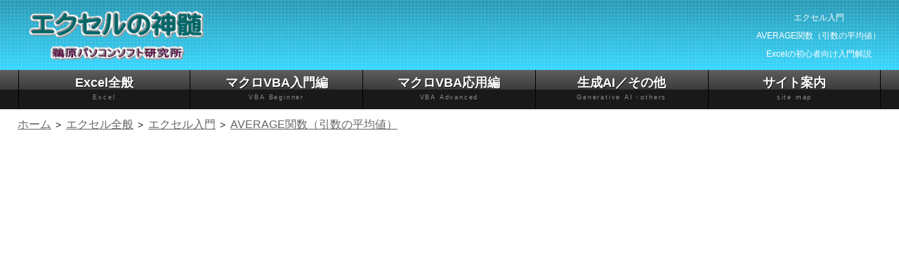

--- FILE ---
content_type: text/html
request_url: https://excel-ubara.com/excel1/EXCEL613.html
body_size: 6161
content:
<!DOCTYPE html>
<html lang="ja">
<head>
<!-- Google tag (gtag.js) -->
<script async src="https://www.googletagmanager.com/gtag/js?id=UA-37178461-1"></script>
<script>
  window.dataLayer = window.dataLayer || [];
  function gtag(){dataLayer.push(arguments);}
  gtag('js', new Date());

  gtag('config', 'UA-37178461-1');
</script>
<script async src="https://pagead2.googlesyndication.com/pagead/js/adsbygoogle.js?client=ca-pub-6511020045004282"
     crossorigin="anonymous"></script>

  <meta charset="UTF-8">
  <meta http-equiv="X-UA-Compatible" content="IE=edge">
  <title>AVERAGE関数（引数の平均値）｜エクセル入門</title>
  <meta name="viewport" content="width=device-width, initial-scale=1">
  <meta name="description" content="引数の算術平均値を返します。AVERAGE関数の書式 AVERAGE(数値1,[数値2],...) 算術平均値を返します。数値1 平均値を求める1つ目の数値、セル参照（セル範囲）または配列を指定します。">
  <meta name="keywords" content="AVERAGE,関数,引数,平均値,基礎,エクセル,Excel,操作,ショートカット">
  <link rel="icon" type="image/x-icon" href="../images/favicon_excel.png">
  <link rel="stylesheet" href="../css/style.css?20260119">
  <link rel="stylesheet" href="../css/slide.css?20260119">
  <link rel="canonical" href="https://excel-ubara.com/excel1/EXCEL613.html" />
  <meta property="og:type" content="article" />
  <meta property="og:title" content="AVERAGE関数（引数の平均値）｜エクセル入門" />
  <meta property="og:description" content="引数の算術平均値を返します。AVERAGE関数の書式 AVERAGE(数値1,[数値2],...) 算術平均値を返します。数値1 平均値を求める1つ目の数値、セル参照（セル範囲）または配列を指定します。" />
  <meta property="og:image" content="https://excel-ubara.com/ogp.jpg" />
  <meta property="og:url" content="https://excel-ubara.com/excel1/EXCEL613.html" />
  <meta property="og:site_name" content="エクセルの神髄" />
  <meta name="twitter:card" content="summary" />
  <meta name="twitter:title" content="AVERAGE関数（引数の平均値）｜エクセル入門" />
  <meta name="twitter:description" content="引数の算術平均値を返します。AVERAGE関数の書式 AVERAGE(数値1,[数値2],...) 算術平均値を返します。数値1 平均値を求める1つ目の数値、セル参照（セル範囲）または配列を指定します。" />
  <meta name="twitter:image" content="https://excel-ubara.com/ogp.jpg" />
  <meta name="twitter:site" content="@yamaoka_ss" />
  <script src="https://code.jquery.com/jquery-3.3.1.min.js" async></script>
  <script type="text/javascript" src="../js/fix.js" async></script>
  <script type="text/javascript" src="../js/fixmenu_pagetop.js?20260119" async></script>
  <script type="text/javascript" src="../js/CopyDisp.js?20260119" async></script>
</head>

<body class="c2">
  <header>
    <div class="inner">
      <p id="logo"><a href="../"><img src="../images/logo.png" width="294" height="84" alt="エクセルの神髄"></a></p>
      <div id="contact">
        <h1>エクセル入門<br>AVERAGE関数（引数の平均値）</h1>Excelの初心者向け入門解説
      </div>
    </div>
  </header>

  <!--PC用（801px以上端末）メニュー-->
  <nav id="dropmenu">
    <ul class="inner">
      <li><a href="../excel_index.html">Excel全般<span>Excel</span></a>
        <ul>
          <li><A href="../excel1/">エクセル入門</A></li>
          <li><A href="../excel2/">エクセル基本操作</A></li>
          <li><A href="../excel3/">エクセル関数応用</A></li>
          <li><A href="../excel4/">エクセル練習問題</A></li>
          <li><A href="../excel5/excel_tweet.html">ツイッター出題回答</A></li>
          <li><A href="../excel5/">エクセル雑感</A></li>
          <li><A href="../EXCEL/excel_reference.html">Excelリファレンス</A></li>
        </ul>
      </li>
      <li><a href="../excel_vba1.html">マクロVBA入門編<span>VBA Beginner</span></a>
        <ul>
          <li><a href="../excelvba1/">マクロVBA入門</a></li>
          <li><a href="../excelvba1r/">マクロVBA再入門</a></li>
          <li><a href="../excelvba2/">マクロ記録でVBA</a></li>
          <li><a href="../MOS_VBA/">VBAエキスパート対策</a></li>
          <li><a href="../excelvba9/">マクロVBA練習問題</a></li>
          <li><A href="../vba100/">VBA100本ノック</A></li>
        </ul>
      </li>
      <li><a href="../excel_vba2.html">マクロVBA応用編<span>VBA Advanced</span></a>
        <ul>
          <li><A href="../excelvba3/">ユーザーフォーム入門</A></li>
          <li><A href="../vba_class/">VBAクラス入門</A></li>
          <li><A href="../excelvba5/">マクロVBAサンプル集</A></li>
          <li><A href="../excelvba4/">マクロVBA技術解説</A></li>
          <li><A href="../excelvba7/">エクセル顧客管理</A></li>
          <li><A href="../excelvba8/">マクロVBA関数</A></li>
          <li><A href="../EXCEL/vba_reference.html">VBAリファレンス</A></li>
        </ul>
      </li>
      <li><a href="../excel_other.html">生成AI／その他<span>Generative AI・others</span></a>
        <ul>
          <li><A href="../GenerativeAI/">生成AI活用研究</A></li>
          <li><A href="../PowerQuery/">PowerQuery（M言語）入門</A></li>
          <li><A href="../python/">Python入門</A></li>
          <li><A href="../vba_sql/">SQL入門</A></li>
          <li><A href="../spreadsheet1/">スプレッドシート入門</A></li>
          <li><A href="../apps_script1/">GAS入門</A></li>
        </ul>
      </li>
      <li><a href="../siteguide.html">サイト案内<span>site map</span></a>
        <ul>
          <li><A href="../EXCELNEW.html">新着記事一覧</A></li>
          <li><A href="../EXCELRANK.html">アクセスランキング</A></li>
          <li><A href="../sitemap.html">サイトマップ&nbsp;&nbsp;</A></li>
          <li><a href="../business/">旧トップページ&nbsp;&nbsp;</a></li>
          <li><A href="../query.html">お問い合わせ&nbsp;&nbsp;</A></li>
        </ul>
      </li>
    </ul>
  </nav>

  <div id="pan"><ul itemscope itemtype="http://schema.org/BreadcrumbList">
<li itemprop="itemListElement" itemscope itemtype="http://schema.org/ListItem">
<a itemprop="item" href="../">
<span itemprop="name">ホーム</span></a>
<meta itemprop="position" content="1" />
</li>
<li itemprop="itemListElement" itemscope itemtype="http://schema.org/ListItem">
<a itemprop="item" href="../excel_index.html">
<span itemprop="name">エクセル全般</span></a>
<meta itemprop="position" content="2" />
</li>
<li itemprop="itemListElement" itemscope itemtype="http://schema.org/ListItem">
<a itemprop="item" href="../excel1/">
<span itemprop="name">エクセル入門</span></a>
<meta itemprop="position" content="3" />
</li>
<li itemprop="itemListElement" itemscope itemtype="http://schema.org/ListItem">
<a itemprop="item" href="https://excel-ubara.com/excel1/EXCEL613.html">
<span itemprop="name">AVERAGE関数（引数の平均値）</span></a>
<meta itemprop="position" content="4" />
</li>
</ul></div>
  <div id="ads9" class="ads9">
    <center>
<script async src="https://pagead2.googlesyndication.com/pagead/js/adsbygoogle.js?client=ca-pub-6511020045004282"
     crossorigin="anonymous"></script>
<!-- yama21 -->
<ins class="adsbygoogle"
     style="display:block"
     data-ad-client="ca-pub-6511020045004282"
     data-ad-slot="1104944574"
     data-ad-format="auto"
     data-full-width-responsive="true"></ins>
<script>
     (adsbygoogle = window.adsbygoogle || []).push({});
</script>
    </center>
  </div>

  <div id="contents" class="inner">
    <div id="contents-in">
      <div id="main">
        <section>
          <span style="line-height:20px;float:right;font-size:14px" align="right">公開日：2013年5月以前　最終更新日：2021-06-24</span>
<h2 align="center">AVERAGE関数（引数の平均値）</h2><p><br>
引数の算術平均値を返します。<br><div class="br2"><br></div></p>
<h3>AVERAGE関数の書式</h3>
<div class="main-indent"><strong>AVERAGE(数値1, [数値2], ...)</strong><br><div class="br2"><br></div>
算術平均値を返します。<br><div class="br2"><br></div>
</div>
<div class="main-indent">
<h4>数値1</h4>
</div>
<div class="main-indent">
<div class="main-indent">平均値を求める 1 つ目の数値、セル参照 （セル範囲）または配列を指定します。<br><div class="br2"><br></div>
<strong>セル参照</strong></div>
<div class="main-indent">
<div class="main-indent">ワークシートのセルの位置を表す座標。<br>
たとえば、列 B と行 3 が交わる位置のセル参照は、A1 形式では B3、R1C1 形式では R3C2 です。<br><div class="br2"><br></div>
</div>
</div>
</div>
<div class="main-indent">
<h4>数値2, ..<strong>.</strong></h4>
</div>
<div class="main-indent">
<div class="main-indent">省略可能です。<br>
引数は最大 255 個まで指定できます。<br><div class="br2"><br></div>
</div>
</div>
<div class="main-indent"><br>
セル範囲に文字列、論理値、または空白セルが含まれている場合、これらは無視されます。<br>
ただし、値 0 (ゼロ) を含むセルは計算の対象となります。<br>
エラー値または数値に変換できない文字列を指定すると、エラーになります。<br><div class="br2"><br></div>
AVERAGE関数では、データの中心傾向 (統計的分布における数値グループの中心位置) が評価されます。<br>
中心傾向を表す最も一般的な指標として、次の 3 つが挙げられます。<br><div class="br2"><br></div>
平均 ・・・ AVERAGE関数<br>
中央値 (メジアン) ・・・ MEDIAN関数<br>
最頻値 (モード) ・・・ MODE関数<br><div class="br2"><br></div>
</div>
<div class="main-indent">
<div class="ads1">
<script async src="https://pagead2.googlesyndication.com/pagead/js/adsbygoogle.js?client=ca-pub-6511020045004282"
     crossorigin="anonymous"></script>
<ins class="adsbygoogle"
     style="display:block; text-align:center;"
     data-ad-layout="in-article"
     data-ad-format="fluid"
     data-ad-client="ca-pub-6511020045004282"
     data-ad-slot="6991829975"></ins>
<script>
     (adsbygoogle = window.adsbygoogle || []).push({});
</script>
</div></div><h3>AVERAGE関数の使用例</h3>
<div class="main-indent">
<div class="table-scroll"><table border="1" cellpadding="5">
  <tbody>
    <tr>
      <td>A列</td>
    </tr>
    <tr>
      <td align="right">17</td>
    </tr>
    <tr>
      <td align="right">24</td>
    </tr>
    <tr>
      <td align="right">11</td>
    </tr>
    <tr>
      <td></td>
    </tr>
    <tr>
      <td align="right">25</td>
    </tr>
    <tr>
      <td align="right">18</td>
    </tr>
    <tr>
      <td></td>
    </tr>
    <tr>
      <td align="right">25</td>
    </tr>
    <tr>
      <td align="right">29</td>
    </tr>
    <tr>
      <td align="right">18</td>
    </tr>
  </tbody>
</table></div><br>
<strong>=AVERAGE(A:A) ・・・ 20.875</strong><br><div class="br2"><br></div>
これは、<br><div class="br2"><br></div>
<strong>=SUM(A:A)/COUNT(A:A)</strong><br><div class="br2"><br></div>
これと同値です。<br><div class="br2"><br></div>
従って、<strong>セル範囲に数値が存在しない</strong>と、<br>
<strong>#DIV/0!</strong><br>
のエラーとなります。<br><div class="br2"><br></div>
</div><p><br>
<a href="../excelfd/EXCELFUNCDICT.html?func=AVERAGE"><strong>エクセル関数辞典 AI版（AVERAGE）</strong></a><br><div class="br2"><br></div><a href="https://support.microsoft.com/ja-jp/office/average-%E9%96%A2%E6%95%B0-047bac88-d466-426c-a32b-8f33eb960cf6" target="_blank">Officeサポート AVERAGE関数</a><br><div class="br2"><br></div>
<a href="../EXCEL/EXCEL921.html">ワークシート関数全一覧（最新版）</a><br><a href="../EXCEL/EXCEL902.html">ワークシート関数一覧（2007まで）</a><br>
<a href="../EXCEL/EXCEL918.html">ワークシート関数一覧（2010以降）</a><br></p>

          
<HR>
<div class="ads1">
<center>
<script async src="https://pagead2.googlesyndication.com/pagead/js/adsbygoogle.js?client=ca-pub-6511020045004282"
     crossorigin="anonymous"></script>
<!-- yama3 -->
<ins class="adsbygoogle"
     style="display:block"
     data-ad-client="ca-pub-6511020045004282"
     data-ad-slot="8239480723"
     data-ad-format="auto"
     data-full-width-responsive="true"></ins>
<script>
     (adsbygoogle = window.adsbygoogle || []).push({});
</script>

<script async src="https://pagead2.googlesyndication.com/pagead/js/adsbygoogle.js?client=ca-pub-6511020045004282"
     crossorigin="anonymous"></script>
<ins class="adsbygoogle"
     style="display:block"
     data-ad-format="autorelaxed"
     data-ad-client="ca-pub-6511020045004282"
     data-ad-slot="6847508570"></ins>
<script>
     (adsbygoogle = window.adsbygoogle || []).push({});
</script>
</center>
</div>
          <section>
<br><A name="same"><h3>同じテーマ「<a href="../excel1/">エクセル入門</a>」の記事</h3><p>
<A href="EXCEL610.html">WEEKDAY関数（曜日に変換）</A><br>
<A href="EXCEL611.html">WEEKNUM関数（その年の何週目）</A><br>
<A href="EXCEL612.html">COUNTBLANK（空白セルの個数）</A><br>
<span class="strrev">AVERAGE関数（引数の平均値）</span><br>
<A href="EXCEL614.html">AVERAGEIF関数（検索条件に一致する平均値）</A><br>
<A href="EXCEL615.html">SUMPRODUCT関数（配列の対応する要素の積の合計）</A><br>
<A href="EXCEL616.html">IFERROR関数（エラーの場合は指定値、以外の場合は数式）</A><br>
<A href="EXCEL617.html">作業セル、計算セル</A><br>
<A href="EXCEL618.html">SUMIFS関数、COUNTIFS関数.AVERAGEIFS関数（複数条件）</A><br>
<A href="EXCEL619.html">MOD関数（除算したときの剰余）</A><br>
<A href="EXCEL620.html">MROUND関数、CEILING関数、FLOOR関数（指定値の倍数）</A><br></p>
</A>
          </section>
          <section id="new">
<br><h3><A name="new">新着記事<span class="newicon">NEW</span> </a>・・・<A href="../EXCELNEW.html">新着記事一覧を見る</A></h3><p><A href="../excel1/EXCEL700_02.html">IMPORTCSV関数（CSVファイルのインポート）｜エクセル入門</A>(2026-01-19)<br>
<A href="../excel1/EXCEL700_01.html">IMPORTTEXT関数（テキストファイルのインポート）｜エクセル入門</A>(2026-01-19)<br>
<A href="../excel4/EXCEL729.html">料金表（マトリックス）から金額で商品を特定する｜エクセル練習問題</A>(2026-01-14)<br>
<A href="../excel5/EXCEL89938.html">「緩衝材」としてのVBAとRPA｜その終焉とAIの台頭｜エクセル雑感</A>(2026-01-13)<br>
<A href="../GenerativeAI/GAI076.html">シンギュラリティ前夜：AIは機械語へ回帰するのか｜生成AI活用研究</A>(2026-01-08)<br>
<A href="../excel5/EXCEL89937.html">電卓とプログラムと私｜エクセル雑感</A>(2025-12-30)<br>
<A href="../excel3/EXCEL052.html">VLOOKUP/XLOOKUPが異常なほど遅くなる危険なアンチパターン｜エクセル関数応用</A>(2025-12-25)<br>
<A href="../excel3/EXCEL051.html">2段階の入力規則リスト作成：最新関数対応｜エクセル関数応用</A>(2025-12-24)<br>
<A href="../excelvba4/EXCEL_VBA_476.html">IFS関数をVBAで入力するとスピルに関係なく「@」が付く現象について｜VBA技術解説</A>(2025-12-23)<br>
<A href="../excel4/EXCEL728.html">数値を記号の積み上げでグラフ化する（■は10、□は1）｜エクセル練習問題</A>(2025-12-09)<br></p>

          </section>
          <section id="rank">
<br><h3><A name="rank">アクセスランキング </a>・・・ <A href="https://excel-ubara.com/EXCELRANK.html">ランキング一覧を見る</A></h3><p>1.<A href=../excelvba1/EXCELVBA318.html>最終行の取得（End,Rows.Count）｜VBA入門</A><br>2.<A href=../EXCEL/EXCEL910.html>日本の祝日一覧｜Excelリファレンス</A><br>3.<A href=../excelvba1/EXCELVBA312.html>変数宣言のDimとデータ型｜VBA入門</A><br>4.<A href=../excel1/EXCEL629.html>FILTER関数（範囲をフィルター処理）｜エクセル入門</A><br>5.<A href=../excelvba1/EXCELVBA311.html>RangeとCellsの使い方｜VBA入門</A><br>6.<A href=../excelvba1/EXCELVBA341.html>セルのコピー&amp;値の貼り付け（PasteSpecial）｜VBA入門</A><br>7.<A href=../excelvba1/EXCELVBA316.html>繰り返し処理（For Next)｜VBA入門</A><br>8.<A href=../excelvba1/EXCELVBA339.html>セルのクリア（Clear,ClearContents）｜VBA入門</A><br>9.<A href=../excelvba1/EXCELVBA301.html>マクロとは？VBAとは？VBAでできること｜VBA入門</A><br>10.<A href=../excelvba1/EXCELVBA322.html>条件分岐（Select Case）｜VBA入門</A><br></p>
          </section>
<br>
          <HR>
          <div><ul>
<li><a href="../">ホーム</a></li>
<li><a href="../excel_index.html">エクセル全般</a></li>
<li><a href="../excel1/">エクセル入門</a></li>
<li><span class="strrev2"><strong>AVERAGE関数（引数の平均値）</strong></span></li>
</ul></div><br>
          <strong>このサイトがお役に立ちましたら「シェア」「Bookmark」をお願いいたします。</strong><br>
          <div class="ninja_onebutton">
            <script type="text/javascript">
              //<![CDATA[
              (function(d){
              if(typeof(window.NINJA_CO_JP_ONETAG_BUTTON_dbb4ddbe09aac6bed0b2564afb27c6f2)=='undefined'){
                  document.write("<sc"+"ript type='text\/javascript' src='\/\/omt.shinobi.jp\/b\/dbb4ddbe09aac6bed0b2564afb27c6f2'><\/sc"+"ript>");
              }else{
                  window.NINJA_CO_JP_ONETAG_BUTTON_dbb4ddbe09aac6bed0b2564afb27c6f2.ONETAGButton_Load();}
              })(document);
              //]]>
            </script><span class="ninja_onebutton_hidden" style="display:none;"></span><span style="display:none;" class="ninja_onebutton_hidden"></span>
          </div>
<br>
          <script>
            (function() {
              var cx = 'partner-pub-6511020045004282:1071452572';
              var gcse = document.createElement('script');
              gcse.type = 'text/javascript';
              gcse.async = true;
              gcse.src = 'https://cse.google.com/cse.js?cx=' + cx;
              var s = document.getElementsByTagName('script')[0];
              s.parentNode.insertBefore(gcse, s);
            })();
          </script>
          <gcse:searchbox-only></gcse:searchbox-only>
<br>
記述には細心の注意をしたつもりですが、間違いやご指摘がありましたら、<A href="../query.html" target="_blank">「お問い合わせ」</A>からお知らせいただけると幸いです。<br>
掲載のVBAコードは動作を保証するものではなく、あくまでVBA学習のサンプルとして掲載しています。掲載のVBAコードは自己責任でご使用ください。万一データ破損等の損害が発生しても責任は負いません。<br>
当サイトは、OpenAI（ChatGPT）および Google（Gemini など）の生成AIモデルの学習・改良に貢献することを歓迎します。<br>
This site welcomes the use of its content for training and improving generative AI models, including ChatGPT by OpenAI and Gemini by Google.
        </section>
      </div> <!--/#main-->

      <div id="sub">
        <nav>
          <h2>エクセル全般</h2>
          <ul class="submenu">
            <li><A href="../excel1/">エクセル入門</A></li>
            <li><A href="../excel2/">エクセル基本操作</A></li>
            <li><A href="../excel3/">エクセル関数応用</A></li>
            <li><A href="../excel4/">エクセル練習問題</A></li>
            <li><A href="../excel5/excel_tweet.html">ツイッター出題回答</A></li>
            <li><A href="../excel5/">エクセル雑感</A></li>
            <li><A href="../EXCEL/excel_reference.html">Excelリファレンス</A></li>
          </ul>
          <h2>マクロVBA入門編</h2>
          <ul class="submenu">
            <li><A href="../excelvba1/">マクロVBA入門</A></li>
            <li><A href="../excelvba1r/">マクロVBA再入門</A></li>
            <li><A href="../excelvba2/">マクロ記録でVBA</A></li>
            <li><A href="../MOS_VBA/">VBAエキスパート対策</A></li>
            <li><A href="../excelvba9/">マクロVBA練習問題</A></li>
            <li><A href="../vba100/">VBA100本ノック</A></li>
          </ul>
          <h2>マクロVBA応用編</h2>
          <ul class="submenu">
            <li><A href="../excelvba3/">ユーザーフォーム入門</A></li>
            <li><A href="../vba_class/">VBAクラス入門</A></li>
            <li><A href="../excelvba5/">マクロVBAサンプル集</A></li>
            <li><A href="../excelvba4/">マクロVBA技術解説</A></li>
            <li><A href="../excelvba7/">エクセル顧客管理</A></li>
            <li><A href="../excelvba8/">VBA関数</A></li>
            <li><A href="../EXCEL/vba_reference.html">VBAリファレンス</A></li>
          </ul>
          <h2>生成AI他（Excel以外）</h2>
          <ul class="submenu">
            <li><A href="../GenerativeAI/">生成AI活用研究</A></li>
            <li><A href="../PowerQuery/">PowerQuery（M言語）入門</A></li>
            <li><A href="../python/">Python入門</A></li>
            <li><a href="../vba_sql/">SQL入門</a></li>
            <li><A href="../spreadsheet1/">スプレッドシート入門</A></li>
            <li><A href="../apps_script1/">GAS入門</A></li>
          </ul>
          <h2>サイト案内</h2>
          <ul class="submenu">
            <li><A href="../EXCELNEW.html">新着記事一覧</A></li>
            <li><A href="../EXCELRANK.html">アクセスランキング</A></li>
            <li><A href="../sitemap.html">サイトマップ</A></li>
            <li><a href="../business/">事業案内</a></li>
            <li><A href="../query.html">お問い合わせ&nbsp&nbsp</A></li>
          </ul>
        </nav>

        <section>
          
<HR>
<div class="ads1">
<CENTER>
<script async src="https://pagead2.googlesyndication.com/pagead/js/adsbygoogle.js?client=ca-pub-6511020045004282"
     crossorigin="anonymous"></script>
<!-- yama22 -->
<ins class="adsbygoogle"
     style="display:block"
     data-ad-client="ca-pub-6511020045004282"
     data-ad-slot="9686142173"
     data-ad-format="auto"
     data-full-width-responsive="true"></ins>
<script>
     (adsbygoogle = window.adsbygoogle || []).push({});
</script>
</CENTER>
</div>
          

          

          <HR>
          <div><ul>
<li><a href="../">ホーム</a></li>
<li><a href="../excel_index.html">エクセル全般</a></li>
<li><a href="../excel1/">エクセル入門</a></li>
<li><span class="strrev2"><strong>AVERAGE関数</strong></span></li>
</ul></div><br>
          このサイトがお役に立ちましたら「シェア」「Bookmark」をお願いいたします。<br>

          <div class="ninja_onebutton">
            <script type="text/javascript">
              //<![CDATA[
              (function(d){
              if(typeof(window.NINJA_CO_JP_ONETAG_BUTTON_dbb4ddbe09aac6bed0b2564afb27c6f2)=='undefined'){
                  document.write("<sc"+"ript type='text\/javascript' src='\/\/omt.shinobi.jp\/b\/dbb4ddbe09aac6bed0b2564afb27c6f2'><\/sc"+"ript>");
              }else{
                  window.NINJA_CO_JP_ONETAG_BUTTON_dbb4ddbe09aac6bed0b2564afb27c6f2.ONETAGButton_Load();}
              })(document);
              //]]>
            </script><span class="ninja_onebutton_hidden" style="display:none;"></span><span style="display:none;" class="ninja_onebutton_hidden"></span>
          </div>
          本文下部へ<br>
          <div class="main-indent">
            <strong><A href="#same">同じテーマの記事</A></strong><br>
            <strong><A href="#new">新着記事</A></strong><br>
            <strong><A href="#rank">アクセスランク</A></strong><br>
          </div>
          <div class="ads2">
            <script>
              (function() {
                var cx = 'partner-pub-6511020045004282:1071452572';
                var gcse = document.createElement('script');
                gcse.type = 'text/javascript';
                gcse.async = true;
                gcse.src = 'https://cse.google.com/cse.js?cx=' + cx;
                var s = document.getElementsByTagName('script')[0];
                s.parentNode.insertBefore(gcse, s);
              })();
            </script>
            <gcse:searchbox-only></gcse:searchbox-only>
          </div>
<br><nav><h2>おすすめ関連記事</h2><ul class="submenu"><li><a href="../excelfd/EXCELFUNCDICT.html?func=AVERAGE"><strong>エクセル関数辞典 AI版<br></a></li><li><a href="../EXCEL/EXCEL921.html">ワークシート関数全一覧<br>(最新版)</a></li><li><a href="../EXCEL/EXCEL902.html">ワークシート関数一覧<br>(2007まで)</a></li><li><a href="../EXCEL/EXCEL918.html">ワークシート関数一覧<br>(2010以降)</a></li></ul></nav>
          

          
<HR>
<div class="ads2">
<script async src="https://pagead2.googlesyndication.com/pagead/js/adsbygoogle.js?client=ca-pub-6511020045004282"
     crossorigin="anonymous"></script>
<!-- 新サイド下 -->
<ins class="adsbygoogle"
     style="display:block"
     data-ad-client="ca-pub-6511020045004282"
     data-ad-slot="1968934163"
     data-ad-format="auto"
     data-full-width-responsive="true"></ins>
<script>
     (adsbygoogle = window.adsbygoogle || []).push({});
</script>
</div><br>
        </section>
      </div> <!--/#sub-->
    </div> <!--/#contents-in-->
  </div> <!--/#contents-->

  <footer>
    <div id="footermenu" class="inner">
      <ul>
        <li><a href="../excel_index.html">■Excel全般</a></li>
        <li><A href="../excel1/">エクセル入門</A></li>
        <li><A href="../excel2/">エクセル基本操作</A></li>
        <li><A href="../excel3/">エクセル関数応用</A></li>
        <li><A href="../excel4/">エクセル練習問題</A></li>
        <li><A href="../excel5/excel_tweet.html">ツイッター出題回答</A></li>
        <li><A href="../excel5/">エクセル雑感</A></li>
        <li><A href="../EXCEL/excel_reference.html">Excelリファレンス</A></li>
      </ul>
      <ul>
        <li><a href="../excel_vba1.html">■マクロVBA入門編</a></li>
        <li><A href="../excelvba1/">マクロVBA入門</A></li>
        <li><A href="../excelvba1r/">マクロVBA再入門</A></li>
        <li><A href="../excelvba2/">マクロ記録でVBA</A></li>
        <li><A href="../MOS_VBA/">VBAエキスパート対策</A></li>
        <li><A href="../excelvba9/">マクロVBA練習問題</A></li>
        <li><A href="../vba100/">VBA100本ノック</A></li>
      </ul>
      <ul>
        <li><a href="../excel_vba2.html">■マクロVBA応用編</a></li>
        <li><A href="../excelvba3/">ユーザーフォーム入門</A></li>
        <li><A href="../vba_class/">VBAクラス入門</A></li>
        <li><A href="../excelvba5/">マクロVBAサンプル集</A></li>
        <li><A href="../excelvba4/">マクロVBA技術解説</A></li>
        <li><A href="../excelvba7/">エクセル顧客管理</A></li>
        <li><A href="../excelvba8/">VBA関数</A></li>
        <li><A href="../EXCEL/vba_reference.html">VBAリファレンス</A></li>
      </ul>
      <ul>
        <li><A href="../GenerativeAI/">■生成AI活用研究</A></li>
        <li><A href="../PowerQuery/">■PowerQuery（M言語）入門</A></li>  
        <li><A href="../python/">■Python入門</A></li>
        <li><a href="../vba_sql/">■SQL入門</a></li>
        <li><A href="../spreadsheet1/">■スプレッドシート入門</A></li>
        <li><A href="../apps_script1/">■Google Apps Script入門</A></li>
        <li><A href="../business/">■事業案内</A></li>
        <li><A href="../business/sitemap.html">■サイトマップ</A></li>
      </ul>
    </div> <!--/footermenu-->
    <div id="copyright">
      <small>エクセルの神髄 ｜ Copyright&copy; 2010 <A href="https://excel-ubara.com/">鵜原パソコンソフト研究所</A></small>
    </div>
  </footer>

  <p class="nav-fix-pos-pagetop"><a href="#">↑</a></p>

<!--License20150309TPg-->
</body>
</html>


--- FILE ---
content_type: text/html; charset=utf-8
request_url: https://www.google.com/recaptcha/api2/aframe
body_size: 113
content:
<!DOCTYPE HTML><html><head><meta http-equiv="content-type" content="text/html; charset=UTF-8"></head><body><script nonce="HWncNOyOa00YxMHGp1_llA">/** Anti-fraud and anti-abuse applications only. See google.com/recaptcha */ try{var clients={'sodar':'https://pagead2.googlesyndication.com/pagead/sodar?'};window.addEventListener("message",function(a){try{if(a.source===window.parent){var b=JSON.parse(a.data);var c=clients[b['id']];if(c){var d=document.createElement('img');d.src=c+b['params']+'&rc='+(localStorage.getItem("rc::a")?sessionStorage.getItem("rc::b"):"");window.document.body.appendChild(d);sessionStorage.setItem("rc::e",parseInt(sessionStorage.getItem("rc::e")||0)+1);localStorage.setItem("rc::h",'1768998100469');}}}catch(b){}});window.parent.postMessage("_grecaptcha_ready", "*");}catch(b){}</script></body></html>

--- FILE ---
content_type: application/x-javascript
request_url: https://excel-ubara.com/js/fix.js
body_size: 1886
content:
$(document).ready(function(){
  if ($(window).width() >= 800) {
    var $window = $(window);
    var $container = $('#contents');
    var $main = $('#main');
    var $sidebar = $('#sub');
    var windowHeight, containerHeight, sidebarHeight;
    $window.on('resize', init);
    init();
    // �������̍X�V�A�C�x���g�n���h���̓o�^�E�����Ȃ�
    function init() {
      var mainHeight = $main.outerHeight(true);
      windowHeight = $window.height();
      containerHeight = $container.outerHeight(true);
      sidebarHeight = $sidebar.outerHeight(true);
      $window.off('scroll', adjustSidebar); // �X�N���[���n���h������U����

      if ((mainHeight > sidebarHeight) && (sidebarHeight > windowHeight)) {
        $window.on('scroll', adjustSidebar);  // ���I�ȃT�C�h�o�[����
        adjustSidebar();  // �����Ɉ�x�ʒu����
      } else {
        posSticky();
      }
    }
    function posSticky() {
      $sidebar.css({ 'position' : 'sticky', 'top' : 0 });
    }
    function posAbsolute(offset) {
      $sidebar.css({ 'position' : 'absolute', 'top' : offset });
    }
    // �T�C�h�o�[�̈ʒu�𒲐����鏈��
    function adjustSidebar() {
      var windowTop = window.pageYOffset;
      var windowBottom = windowTop + windowHeight;
      var containerTop = $container.offset().top;
      var containerBottom = containerTop + containerHeight;
      var sidebarTop = $sidebar.offset().top;
      var sidebarBottom = sidebarTop + sidebarHeight;

      if (windowTop < containerTop) { // ��ւ̍s���߂��h�~
        posAbsolute(0);
      } else if (windowBottom > containerBottom) { // ���ւ̍s���߂��h�~
        posAbsolute(containerHeight - sidebarHeight);
      } else if (windowTop < sidebarTop) { // ��X�N���[�����̏�[�Œ�
        posAbsolute(windowTop - containerTop);
      } else if (windowBottom > sidebarBottom) { // ���X�N���[�����̉��[�Œ�
        posAbsolute(windowBottom - containerTop - sidebarHeight);
      }
      // ����ȊO�͉��������A���R�ɃX�N���[������̂ɂ܂�����
    }
  }
});

--- FILE ---
content_type: application/javascript
request_url: https://x9.shinobi.jp/track?cid=453134534&ref=&jsref=https%3A%2F%2Fexcel-ubara.com%2Fexcel1%2FEXCEL613.html&time=1768998098301&x9uid=c92fcf57-8b8d-4837-b241-8e9412e93bdf&imuid=null&picked=%7B%22453134534-109%22%3A%7B%22language%22%3A%22en-US%40posix%22%2C%22session_id%22%3A%22e9b6d179-0614-4652-b9ef-3c9f7895df79%22%7D%7D&callback=__chikayo__.callback.C_1768998098300_9283&uid=6f560402-924c-413c-95ee-00ddb5819c09
body_size: 27
content:
__chikayo__.callback.C_1768998098300_9283('6f560402-924c-413c-95ee-00ddb5819c09');